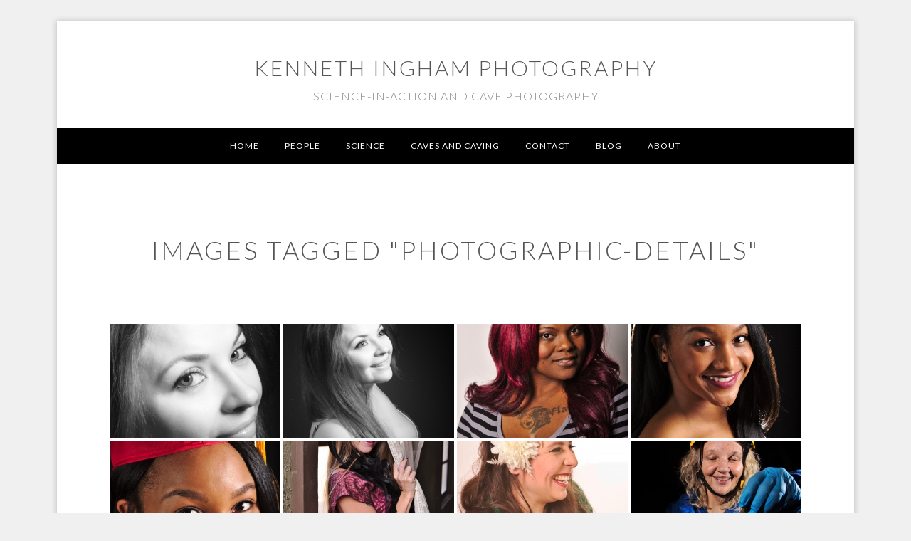

--- FILE ---
content_type: text/html; charset=UTF-8
request_url: https://www.keninghamphoto.com/ngg_tag/photographic-details/
body_size: 52845
content:
<!DOCTYPE html>
<html lang="en-US">
<head >
<meta charset="UTF-8" />
<meta name="viewport" content="width=device-width, initial-scale=1" />
<meta name='robots' content='index, follow, max-image-preview:large, max-snippet:-1, max-video-preview:-1' />
	<style>img:is([sizes="auto" i], [sizes^="auto," i]) { contain-intrinsic-size: 3000px 1500px }</style>
	
	<!-- This site is optimized with the Yoast SEO plugin v26.6 - https://yoast.com/wordpress/plugins/seo/ -->
	<title>Photographic details Archives - Kenneth Ingham Photography</title>
	<link rel="canonical" href="https://www.keninghamphoto.com/ngg_tag/photographic-details/" />
	<meta property="og:locale" content="en_US" />
	<meta property="og:type" content="article" />
	<meta property="og:title" content="Photographic details Archives - Kenneth Ingham Photography" />
	<meta property="og:url" content="https://www.keninghamphoto.com/ngg_tag/photographic-details/" />
	<meta property="og:site_name" content="Kenneth Ingham Photography" />
	<meta name="twitter:card" content="summary_large_image" />
	<script type="application/ld+json" class="yoast-schema-graph">{"@context":"https://schema.org","@graph":[{"@type":"CollectionPage","@id":"https://www.keninghamphoto.com/ngg_tag/photographic-details/","url":"https://www.keninghamphoto.com/ngg_tag/photographic-details/","name":"Photographic details Archives - Kenneth Ingham Photography","isPartOf":{"@id":"https://www.keninghamphoto.com/#website"},"breadcrumb":{"@id":"https://www.keninghamphoto.com/ngg_tag/photographic-details/#breadcrumb"},"inLanguage":"en-US"},{"@type":"BreadcrumbList","@id":"https://www.keninghamphoto.com/ngg_tag/photographic-details/#breadcrumb","itemListElement":[{"@type":"ListItem","position":1,"name":"Home","item":"https://www.keninghamphoto.com/"},{"@type":"ListItem","position":2,"name":"Photographic details"}]},{"@type":"WebSite","@id":"https://www.keninghamphoto.com/#website","url":"https://www.keninghamphoto.com/","name":"Kenneth Ingham Photography","description":"Science-in-action and cave photography","potentialAction":[{"@type":"SearchAction","target":{"@type":"EntryPoint","urlTemplate":"https://www.keninghamphoto.com/?s={search_term_string}"},"query-input":{"@type":"PropertyValueSpecification","valueRequired":true,"valueName":"search_term_string"}}],"inLanguage":"en-US"}]}</script>
	<!-- / Yoast SEO plugin. -->


<link rel='dns-prefetch' href='//fonts.googleapis.com' />
<link rel='dns-prefetch' href='//maxcdn.bootstrapcdn.com' />
<link rel="alternate" type="application/rss+xml" title="Kenneth Ingham Photography &raquo; Feed" href="https://www.keninghamphoto.com/feed/" />
<link rel="alternate" type="application/rss+xml" title="Kenneth Ingham Photography &raquo; Comments Feed" href="https://www.keninghamphoto.com/comments/feed/" />
<script type="text/javascript">
/* <![CDATA[ */
window._wpemojiSettings = {"baseUrl":"https:\/\/s.w.org\/images\/core\/emoji\/16.0.1\/72x72\/","ext":".png","svgUrl":"https:\/\/s.w.org\/images\/core\/emoji\/16.0.1\/svg\/","svgExt":".svg","source":{"concatemoji":"https:\/\/www.keninghamphoto.com\/wp-includes\/js\/wp-emoji-release.min.js?ver=6.8.3"}};
/*! This file is auto-generated */
!function(s,n){var o,i,e;function c(e){try{var t={supportTests:e,timestamp:(new Date).valueOf()};sessionStorage.setItem(o,JSON.stringify(t))}catch(e){}}function p(e,t,n){e.clearRect(0,0,e.canvas.width,e.canvas.height),e.fillText(t,0,0);var t=new Uint32Array(e.getImageData(0,0,e.canvas.width,e.canvas.height).data),a=(e.clearRect(0,0,e.canvas.width,e.canvas.height),e.fillText(n,0,0),new Uint32Array(e.getImageData(0,0,e.canvas.width,e.canvas.height).data));return t.every(function(e,t){return e===a[t]})}function u(e,t){e.clearRect(0,0,e.canvas.width,e.canvas.height),e.fillText(t,0,0);for(var n=e.getImageData(16,16,1,1),a=0;a<n.data.length;a++)if(0!==n.data[a])return!1;return!0}function f(e,t,n,a){switch(t){case"flag":return n(e,"\ud83c\udff3\ufe0f\u200d\u26a7\ufe0f","\ud83c\udff3\ufe0f\u200b\u26a7\ufe0f")?!1:!n(e,"\ud83c\udde8\ud83c\uddf6","\ud83c\udde8\u200b\ud83c\uddf6")&&!n(e,"\ud83c\udff4\udb40\udc67\udb40\udc62\udb40\udc65\udb40\udc6e\udb40\udc67\udb40\udc7f","\ud83c\udff4\u200b\udb40\udc67\u200b\udb40\udc62\u200b\udb40\udc65\u200b\udb40\udc6e\u200b\udb40\udc67\u200b\udb40\udc7f");case"emoji":return!a(e,"\ud83e\udedf")}return!1}function g(e,t,n,a){var r="undefined"!=typeof WorkerGlobalScope&&self instanceof WorkerGlobalScope?new OffscreenCanvas(300,150):s.createElement("canvas"),o=r.getContext("2d",{willReadFrequently:!0}),i=(o.textBaseline="top",o.font="600 32px Arial",{});return e.forEach(function(e){i[e]=t(o,e,n,a)}),i}function t(e){var t=s.createElement("script");t.src=e,t.defer=!0,s.head.appendChild(t)}"undefined"!=typeof Promise&&(o="wpEmojiSettingsSupports",i=["flag","emoji"],n.supports={everything:!0,everythingExceptFlag:!0},e=new Promise(function(e){s.addEventListener("DOMContentLoaded",e,{once:!0})}),new Promise(function(t){var n=function(){try{var e=JSON.parse(sessionStorage.getItem(o));if("object"==typeof e&&"number"==typeof e.timestamp&&(new Date).valueOf()<e.timestamp+604800&&"object"==typeof e.supportTests)return e.supportTests}catch(e){}return null}();if(!n){if("undefined"!=typeof Worker&&"undefined"!=typeof OffscreenCanvas&&"undefined"!=typeof URL&&URL.createObjectURL&&"undefined"!=typeof Blob)try{var e="postMessage("+g.toString()+"("+[JSON.stringify(i),f.toString(),p.toString(),u.toString()].join(",")+"));",a=new Blob([e],{type:"text/javascript"}),r=new Worker(URL.createObjectURL(a),{name:"wpTestEmojiSupports"});return void(r.onmessage=function(e){c(n=e.data),r.terminate(),t(n)})}catch(e){}c(n=g(i,f,p,u))}t(n)}).then(function(e){for(var t in e)n.supports[t]=e[t],n.supports.everything=n.supports.everything&&n.supports[t],"flag"!==t&&(n.supports.everythingExceptFlag=n.supports.everythingExceptFlag&&n.supports[t]);n.supports.everythingExceptFlag=n.supports.everythingExceptFlag&&!n.supports.flag,n.DOMReady=!1,n.readyCallback=function(){n.DOMReady=!0}}).then(function(){return e}).then(function(){var e;n.supports.everything||(n.readyCallback(),(e=n.source||{}).concatemoji?t(e.concatemoji):e.wpemoji&&e.twemoji&&(t(e.twemoji),t(e.wpemoji)))}))}((window,document),window._wpemojiSettings);
/* ]]> */
</script>
<link rel='stylesheet' id='imagely-lightly-css' href='https://www.keninghamphoto.com/wp-content/themes/imagely-lightly/style.css?ver=1.0.8' type='text/css' media='all' />
<style id='wp-emoji-styles-inline-css' type='text/css'>

	img.wp-smiley, img.emoji {
		display: inline !important;
		border: none !important;
		box-shadow: none !important;
		height: 1em !important;
		width: 1em !important;
		margin: 0 0.07em !important;
		vertical-align: -0.1em !important;
		background: none !important;
		padding: 0 !important;
	}
</style>
<link rel='stylesheet' id='wp-block-library-css' href='https://www.keninghamphoto.com/wp-includes/css/dist/block-library/style.min.css?ver=6.8.3' type='text/css' media='all' />
<style id='classic-theme-styles-inline-css' type='text/css'>
/*! This file is auto-generated */
.wp-block-button__link{color:#fff;background-color:#32373c;border-radius:9999px;box-shadow:none;text-decoration:none;padding:calc(.667em + 2px) calc(1.333em + 2px);font-size:1.125em}.wp-block-file__button{background:#32373c;color:#fff;text-decoration:none}
</style>
<style id='global-styles-inline-css' type='text/css'>
:root{--wp--preset--aspect-ratio--square: 1;--wp--preset--aspect-ratio--4-3: 4/3;--wp--preset--aspect-ratio--3-4: 3/4;--wp--preset--aspect-ratio--3-2: 3/2;--wp--preset--aspect-ratio--2-3: 2/3;--wp--preset--aspect-ratio--16-9: 16/9;--wp--preset--aspect-ratio--9-16: 9/16;--wp--preset--color--black: #000000;--wp--preset--color--cyan-bluish-gray: #abb8c3;--wp--preset--color--white: #ffffff;--wp--preset--color--pale-pink: #f78da7;--wp--preset--color--vivid-red: #cf2e2e;--wp--preset--color--luminous-vivid-orange: #ff6900;--wp--preset--color--luminous-vivid-amber: #fcb900;--wp--preset--color--light-green-cyan: #7bdcb5;--wp--preset--color--vivid-green-cyan: #00d084;--wp--preset--color--pale-cyan-blue: #8ed1fc;--wp--preset--color--vivid-cyan-blue: #0693e3;--wp--preset--color--vivid-purple: #9b51e0;--wp--preset--gradient--vivid-cyan-blue-to-vivid-purple: linear-gradient(135deg,rgba(6,147,227,1) 0%,rgb(155,81,224) 100%);--wp--preset--gradient--light-green-cyan-to-vivid-green-cyan: linear-gradient(135deg,rgb(122,220,180) 0%,rgb(0,208,130) 100%);--wp--preset--gradient--luminous-vivid-amber-to-luminous-vivid-orange: linear-gradient(135deg,rgba(252,185,0,1) 0%,rgba(255,105,0,1) 100%);--wp--preset--gradient--luminous-vivid-orange-to-vivid-red: linear-gradient(135deg,rgba(255,105,0,1) 0%,rgb(207,46,46) 100%);--wp--preset--gradient--very-light-gray-to-cyan-bluish-gray: linear-gradient(135deg,rgb(238,238,238) 0%,rgb(169,184,195) 100%);--wp--preset--gradient--cool-to-warm-spectrum: linear-gradient(135deg,rgb(74,234,220) 0%,rgb(151,120,209) 20%,rgb(207,42,186) 40%,rgb(238,44,130) 60%,rgb(251,105,98) 80%,rgb(254,248,76) 100%);--wp--preset--gradient--blush-light-purple: linear-gradient(135deg,rgb(255,206,236) 0%,rgb(152,150,240) 100%);--wp--preset--gradient--blush-bordeaux: linear-gradient(135deg,rgb(254,205,165) 0%,rgb(254,45,45) 50%,rgb(107,0,62) 100%);--wp--preset--gradient--luminous-dusk: linear-gradient(135deg,rgb(255,203,112) 0%,rgb(199,81,192) 50%,rgb(65,88,208) 100%);--wp--preset--gradient--pale-ocean: linear-gradient(135deg,rgb(255,245,203) 0%,rgb(182,227,212) 50%,rgb(51,167,181) 100%);--wp--preset--gradient--electric-grass: linear-gradient(135deg,rgb(202,248,128) 0%,rgb(113,206,126) 100%);--wp--preset--gradient--midnight: linear-gradient(135deg,rgb(2,3,129) 0%,rgb(40,116,252) 100%);--wp--preset--font-size--small: 13px;--wp--preset--font-size--medium: 20px;--wp--preset--font-size--large: 36px;--wp--preset--font-size--x-large: 42px;--wp--preset--spacing--20: 0.44rem;--wp--preset--spacing--30: 0.67rem;--wp--preset--spacing--40: 1rem;--wp--preset--spacing--50: 1.5rem;--wp--preset--spacing--60: 2.25rem;--wp--preset--spacing--70: 3.38rem;--wp--preset--spacing--80: 5.06rem;--wp--preset--shadow--natural: 6px 6px 9px rgba(0, 0, 0, 0.2);--wp--preset--shadow--deep: 12px 12px 50px rgba(0, 0, 0, 0.4);--wp--preset--shadow--sharp: 6px 6px 0px rgba(0, 0, 0, 0.2);--wp--preset--shadow--outlined: 6px 6px 0px -3px rgba(255, 255, 255, 1), 6px 6px rgba(0, 0, 0, 1);--wp--preset--shadow--crisp: 6px 6px 0px rgba(0, 0, 0, 1);}:where(.is-layout-flex){gap: 0.5em;}:where(.is-layout-grid){gap: 0.5em;}body .is-layout-flex{display: flex;}.is-layout-flex{flex-wrap: wrap;align-items: center;}.is-layout-flex > :is(*, div){margin: 0;}body .is-layout-grid{display: grid;}.is-layout-grid > :is(*, div){margin: 0;}:where(.wp-block-columns.is-layout-flex){gap: 2em;}:where(.wp-block-columns.is-layout-grid){gap: 2em;}:where(.wp-block-post-template.is-layout-flex){gap: 1.25em;}:where(.wp-block-post-template.is-layout-grid){gap: 1.25em;}.has-black-color{color: var(--wp--preset--color--black) !important;}.has-cyan-bluish-gray-color{color: var(--wp--preset--color--cyan-bluish-gray) !important;}.has-white-color{color: var(--wp--preset--color--white) !important;}.has-pale-pink-color{color: var(--wp--preset--color--pale-pink) !important;}.has-vivid-red-color{color: var(--wp--preset--color--vivid-red) !important;}.has-luminous-vivid-orange-color{color: var(--wp--preset--color--luminous-vivid-orange) !important;}.has-luminous-vivid-amber-color{color: var(--wp--preset--color--luminous-vivid-amber) !important;}.has-light-green-cyan-color{color: var(--wp--preset--color--light-green-cyan) !important;}.has-vivid-green-cyan-color{color: var(--wp--preset--color--vivid-green-cyan) !important;}.has-pale-cyan-blue-color{color: var(--wp--preset--color--pale-cyan-blue) !important;}.has-vivid-cyan-blue-color{color: var(--wp--preset--color--vivid-cyan-blue) !important;}.has-vivid-purple-color{color: var(--wp--preset--color--vivid-purple) !important;}.has-black-background-color{background-color: var(--wp--preset--color--black) !important;}.has-cyan-bluish-gray-background-color{background-color: var(--wp--preset--color--cyan-bluish-gray) !important;}.has-white-background-color{background-color: var(--wp--preset--color--white) !important;}.has-pale-pink-background-color{background-color: var(--wp--preset--color--pale-pink) !important;}.has-vivid-red-background-color{background-color: var(--wp--preset--color--vivid-red) !important;}.has-luminous-vivid-orange-background-color{background-color: var(--wp--preset--color--luminous-vivid-orange) !important;}.has-luminous-vivid-amber-background-color{background-color: var(--wp--preset--color--luminous-vivid-amber) !important;}.has-light-green-cyan-background-color{background-color: var(--wp--preset--color--light-green-cyan) !important;}.has-vivid-green-cyan-background-color{background-color: var(--wp--preset--color--vivid-green-cyan) !important;}.has-pale-cyan-blue-background-color{background-color: var(--wp--preset--color--pale-cyan-blue) !important;}.has-vivid-cyan-blue-background-color{background-color: var(--wp--preset--color--vivid-cyan-blue) !important;}.has-vivid-purple-background-color{background-color: var(--wp--preset--color--vivid-purple) !important;}.has-black-border-color{border-color: var(--wp--preset--color--black) !important;}.has-cyan-bluish-gray-border-color{border-color: var(--wp--preset--color--cyan-bluish-gray) !important;}.has-white-border-color{border-color: var(--wp--preset--color--white) !important;}.has-pale-pink-border-color{border-color: var(--wp--preset--color--pale-pink) !important;}.has-vivid-red-border-color{border-color: var(--wp--preset--color--vivid-red) !important;}.has-luminous-vivid-orange-border-color{border-color: var(--wp--preset--color--luminous-vivid-orange) !important;}.has-luminous-vivid-amber-border-color{border-color: var(--wp--preset--color--luminous-vivid-amber) !important;}.has-light-green-cyan-border-color{border-color: var(--wp--preset--color--light-green-cyan) !important;}.has-vivid-green-cyan-border-color{border-color: var(--wp--preset--color--vivid-green-cyan) !important;}.has-pale-cyan-blue-border-color{border-color: var(--wp--preset--color--pale-cyan-blue) !important;}.has-vivid-cyan-blue-border-color{border-color: var(--wp--preset--color--vivid-cyan-blue) !important;}.has-vivid-purple-border-color{border-color: var(--wp--preset--color--vivid-purple) !important;}.has-vivid-cyan-blue-to-vivid-purple-gradient-background{background: var(--wp--preset--gradient--vivid-cyan-blue-to-vivid-purple) !important;}.has-light-green-cyan-to-vivid-green-cyan-gradient-background{background: var(--wp--preset--gradient--light-green-cyan-to-vivid-green-cyan) !important;}.has-luminous-vivid-amber-to-luminous-vivid-orange-gradient-background{background: var(--wp--preset--gradient--luminous-vivid-amber-to-luminous-vivid-orange) !important;}.has-luminous-vivid-orange-to-vivid-red-gradient-background{background: var(--wp--preset--gradient--luminous-vivid-orange-to-vivid-red) !important;}.has-very-light-gray-to-cyan-bluish-gray-gradient-background{background: var(--wp--preset--gradient--very-light-gray-to-cyan-bluish-gray) !important;}.has-cool-to-warm-spectrum-gradient-background{background: var(--wp--preset--gradient--cool-to-warm-spectrum) !important;}.has-blush-light-purple-gradient-background{background: var(--wp--preset--gradient--blush-light-purple) !important;}.has-blush-bordeaux-gradient-background{background: var(--wp--preset--gradient--blush-bordeaux) !important;}.has-luminous-dusk-gradient-background{background: var(--wp--preset--gradient--luminous-dusk) !important;}.has-pale-ocean-gradient-background{background: var(--wp--preset--gradient--pale-ocean) !important;}.has-electric-grass-gradient-background{background: var(--wp--preset--gradient--electric-grass) !important;}.has-midnight-gradient-background{background: var(--wp--preset--gradient--midnight) !important;}.has-small-font-size{font-size: var(--wp--preset--font-size--small) !important;}.has-medium-font-size{font-size: var(--wp--preset--font-size--medium) !important;}.has-large-font-size{font-size: var(--wp--preset--font-size--large) !important;}.has-x-large-font-size{font-size: var(--wp--preset--font-size--x-large) !important;}
:where(.wp-block-post-template.is-layout-flex){gap: 1.25em;}:where(.wp-block-post-template.is-layout-grid){gap: 1.25em;}
:where(.wp-block-columns.is-layout-flex){gap: 2em;}:where(.wp-block-columns.is-layout-grid){gap: 2em;}
:root :where(.wp-block-pullquote){font-size: 1.5em;line-height: 1.6;}
</style>
<link rel='stylesheet' id='contact-form-7-css' href='https://www.keninghamphoto.com/wp-content/plugins/contact-form-7/includes/css/styles.css?ver=6.1.4' type='text/css' media='all' />
<link rel='stylesheet' id='ngg_trigger_buttons-css' href='https://www.keninghamphoto.com/wp-content/plugins/nextgen-gallery/static/GalleryDisplay/trigger_buttons.css?ver=4.0.3' type='text/css' media='all' />
<link rel='stylesheet' id='fancybox-0-css' href='https://www.keninghamphoto.com/wp-content/plugins/nextgen-gallery/static/Lightbox/fancybox/jquery.fancybox-1.3.4.css?ver=4.0.3' type='text/css' media='all' />
<link rel='stylesheet' id='fontawesome_v4_shim_style-css' href='https://www.keninghamphoto.com/wp-content/plugins/nextgen-gallery/static/FontAwesome/css/v4-shims.min.css?ver=6.8.3' type='text/css' media='all' />
<link rel='stylesheet' id='fontawesome-css' href='https://www.keninghamphoto.com/wp-content/plugins/nextgen-gallery/static/FontAwesome/css/all.min.css?ver=6.8.3' type='text/css' media='all' />
<link rel='stylesheet' id='nextgen_pagination_style-css' href='https://www.keninghamphoto.com/wp-content/plugins/nextgen-gallery/static/GalleryDisplay/pagination_style.css?ver=4.0.3' type='text/css' media='all' />
<link rel='stylesheet' id='nextgen_basic_thumbnails_style-css' href='https://www.keninghamphoto.com/wp-content/plugins/nextgen-gallery/static/Thumbnails/nextgen_basic_thumbnails.css?ver=4.0.3' type='text/css' media='all' />
<link rel='stylesheet' id='google-fonts-css' href='//fonts.googleapis.com/css?family=Lato%3A300%2C300italic%2C400%2C400italic%2C700%2C900&#038;ver=1.0.8' type='text/css' media='all' />
<link rel='stylesheet' id='font-awesome-css' href='//maxcdn.bootstrapcdn.com/font-awesome/latest/css/font-awesome.min.css?ver=6.8.3' type='text/css' media='all' />
<script type="text/javascript" src="https://www.keninghamphoto.com/wp-includes/js/jquery/jquery.min.js?ver=3.7.1" id="jquery-core-js"></script>
<script type="text/javascript" src="https://www.keninghamphoto.com/wp-includes/js/jquery/jquery-migrate.min.js?ver=3.4.1" id="jquery-migrate-js"></script>
<script type="text/javascript" id="photocrati_ajax-js-extra">
/* <![CDATA[ */
var photocrati_ajax = {"url":"https:\/\/www.keninghamphoto.com\/index.php?photocrati_ajax=1","rest_url":"https:\/\/www.keninghamphoto.com\/wp-json\/","wp_home_url":"https:\/\/www.keninghamphoto.com","wp_site_url":"https:\/\/www.keninghamphoto.com","wp_root_url":"https:\/\/www.keninghamphoto.com","wp_plugins_url":"https:\/\/www.keninghamphoto.com\/wp-content\/plugins","wp_content_url":"https:\/\/www.keninghamphoto.com\/wp-content","wp_includes_url":"https:\/\/www.keninghamphoto.com\/wp-includes\/","ngg_param_slug":"nggallery","rest_nonce":"0daf350fcb"};
/* ]]> */
</script>
<script type="text/javascript" src="https://www.keninghamphoto.com/wp-content/plugins/nextgen-gallery/static/Legacy/ajax.min.js?ver=4.0.3" id="photocrati_ajax-js"></script>
<script type="text/javascript" src="https://www.keninghamphoto.com/wp-content/plugins/nextgen-gallery/static/FontAwesome/js/v4-shims.min.js?ver=5.3.1" id="fontawesome_v4_shim-js"></script>
<script type="text/javascript" defer crossorigin="anonymous" data-auto-replace-svg="false" data-keep-original-source="false" data-search-pseudo-elements src="https://www.keninghamphoto.com/wp-content/plugins/nextgen-gallery/static/FontAwesome/js/all.min.js?ver=5.3.1" id="fontawesome-js"></script>
<script type="text/javascript" src="https://www.keninghamphoto.com/wp-content/plugins/nextgen-gallery-pro/modules/picturefill/static/picturefill.min.js?ver=3.0.2" id="picturefill-js"></script>
<script type="text/javascript" src="https://www.keninghamphoto.com/wp-content/plugins/nextgen-gallery/static/Thumbnails/nextgen_basic_thumbnails.js?ver=4.0.3" id="nextgen_basic_thumbnails_script-js"></script>
<link rel="https://api.w.org/" href="https://www.keninghamphoto.com/wp-json/" /><link rel="alternate" title="JSON" type="application/json" href="https://www.keninghamphoto.com/wp-json/wp/v2/posts/0" /><link rel="EditURI" type="application/rsd+xml" title="RSD" href="https://www.keninghamphoto.com/xmlrpc.php?rsd" />
<meta name="generator" content="WordPress 6.8.3" />
<link rel="alternate" title="oEmbed (JSON)" type="application/json+oembed" href="https://www.keninghamphoto.com/wp-json/oembed/1.0/embed?url" />
<link rel="icon" href="https://www.keninghamphoto.com/wp-content/themes/imagely-lightly/images/favicon.ico" />
<link rel="pingback" href="https://www.keninghamphoto.com/xmlrpc.php" />
</head>
<body class="wp-singular -template-default page page-id- page-parent wp-theme-genesis wp-child-theme-imagely-lightly header-full-width full-width-content genesis-breadcrumbs-hidden genesis-footer-widgets-hidden"><div class="site-container"><ul class="genesis-skip-link"><li><a href="#genesis-nav-primary" class="screen-reader-shortcut"> Skip to primary navigation</a></li><li><a href="#genesis-content" class="screen-reader-shortcut"> Skip to main content</a></li></ul><header class="site-header"><div class="wrap"><div class="title-area"><p class="site-title"><a href="https://www.keninghamphoto.com/">Kenneth Ingham Photography</a></p><p class="site-description">Science-in-action and cave photography</p></div><nav class="nav-primary" aria-label="Main" id="genesis-nav-primary"><div class="wrap"><ul id="menu-top-menu" class="menu genesis-nav-menu menu-primary"><li id="menu-item-15" class="menu-item menu-item-type-post_type menu-item-object-page menu-item-home menu-item-15"><a href="https://www.keninghamphoto.com/"><span >Home</span></a></li>
<li id="menu-item-234" class="menu-item menu-item-type-post_type menu-item-object-page menu-item-has-children menu-item-234"><a href="https://www.keninghamphoto.com/people/"><span >People</span></a>
<ul class="sub-menu">
	<li id="menu-item-235" class="menu-item menu-item-type-post_type menu-item-object-page menu-item-235"><a href="https://www.keninghamphoto.com/people/scientists-in-the-lab-and-field/"><span >Scientists in the lab and field</span></a></li>
	<li id="menu-item-228" class="menu-item menu-item-type-post_type menu-item-object-page menu-item-228"><a href="https://www.keninghamphoto.com/people/studio-headshots/"><span >Studio Headshots</span></a></li>
	<li id="menu-item-411" class="menu-item menu-item-type-post_type menu-item-object-page menu-item-411"><a href="https://www.keninghamphoto.com/people/environmental-portraits/"><span >Environmental Portraits</span></a></li>
	<li id="menu-item-236" class="menu-item menu-item-type-post_type menu-item-object-page menu-item-236"><a href="https://www.keninghamphoto.com/people/cavers-in-caves/"><span >Cavers in caves</span></a></li>
</ul>
</li>
<li id="menu-item-342" class="menu-item menu-item-type-post_type menu-item-object-page menu-item-has-children menu-item-342"><a href="https://www.keninghamphoto.com/science/"><span >Science</span></a>
<ul class="sub-menu">
	<li id="menu-item-63" class="menu-item menu-item-type-post_type menu-item-object-page menu-item-63"><a href="https://www.keninghamphoto.com/science/science-in-action-photography/"><span >Science in Action Photography</span></a></li>
	<li id="menu-item-339" class="menu-item menu-item-type-post_type menu-item-object-page menu-item-339"><a href="https://www.keninghamphoto.com/people/scientists-in-the-lab-and-field/"><span >Scientists in the lab and field</span></a></li>
</ul>
</li>
<li id="menu-item-35" class="menu-item menu-item-type-post_type menu-item-object-page menu-item-has-children menu-item-35"><a href="https://www.keninghamphoto.com/caves-and-caving/"><span >Caves and caving</span></a>
<ul class="sub-menu">
	<li id="menu-item-492" class="menu-item menu-item-type-post_type menu-item-object-page menu-item-492"><a href="https://www.keninghamphoto.com/people/cavers-in-caves/"><span >Cavers in caves</span></a></li>
	<li id="menu-item-495" class="menu-item menu-item-type-post_type menu-item-object-page menu-item-495"><a href="https://www.keninghamphoto.com/caves-and-caving/cave-rooms-and-passages/"><span >Cave rooms and passages</span></a></li>
	<li id="menu-item-616" class="menu-item menu-item-type-post_type menu-item-object-page menu-item-616"><a href="https://www.keninghamphoto.com/caves-and-caving/cave-formations/"><span >Cave Formations</span></a></li>
	<li id="menu-item-491" class="menu-item menu-item-type-post_type menu-item-object-page menu-item-491"><a href="https://www.keninghamphoto.com/caves-and-caving/snottites/"><span >Snottites</span></a></li>
	<li id="menu-item-697" class="menu-item menu-item-type-post_type menu-item-object-page menu-item-697"><a href="https://www.keninghamphoto.com/caves-and-caving/cave-life/"><span >Cave life</span></a></li>
</ul>
</li>
<li id="menu-item-383" class="menu-item menu-item-type-post_type menu-item-object-page menu-item-383"><a href="https://www.keninghamphoto.com/contact/"><span >Contact</span></a></li>
<li id="menu-item-227" class="menu-item menu-item-type-custom menu-item-object-custom menu-item-227"><a href="http://blog.keninghamphoto.com/"><span >Blog</span></a></li>
<li id="menu-item-16" class="menu-item menu-item-type-post_type menu-item-object-page menu-item-16"><a href="https://www.keninghamphoto.com/about/"><span >About</span></a></li>
</ul></div></nav></div></header><div class="site-inner"><div class="content-sidebar-wrap"><main class="content" id="genesis-content"><article class="post-0 page type-page status-publish entry" aria-label="Images tagged &quot;photographic-details&quot;"><header class="entry-header"><h1 class="entry-title">Images tagged &quot;photographic-details&quot;</h1>
</header><div class="entry-content"><!-- default-view.php -->
<div
	class="ngg-galleryoverview default-view
	 ngg-ajax-pagination-none	"
	id="ngg-gallery-82b9e9744e098950fe035f4f6d938643-1">

		<!-- Thumbnails -->
				<div id="ngg-image-0" class="ngg-gallery-thumbnail-box
											"
			>
						<div class="ngg-gallery-thumbnail">
			<a href="https://www.keninghamphoto.com/wp-content/gallery/headshots/img_122677-FB.jpg"
				title=""
				data-src="https://www.keninghamphoto.com/wp-content/gallery/headshots/img_122677-FB.jpg"
				data-thumbnail="https://www.keninghamphoto.com/wp-content/gallery/headshots/thumbs/thumbs_img_122677-FB.jpg"
				data-image-id="19"
				data-title="Lexi Lou"
				data-description=""
				data-image-slug="img_122677-fb"
				class="ngg-fancybox" rel="82b9e9744e098950fe035f4f6d938643">
				<img
					title="Lexi Lou"
					alt="Lexi Lou"
					src="https://www.keninghamphoto.com/wp-content/gallery/headshots/thumbs/thumbs_img_122677-FB.jpg"
					width="240"
					height="160"
					style="max-width:100%;"
				/>
			</a>
		</div>
							</div>
			
				<div id="ngg-image-1" class="ngg-gallery-thumbnail-box
											"
			>
						<div class="ngg-gallery-thumbnail">
			<a href="https://www.keninghamphoto.com/wp-content/gallery/headshots/img_122674-FB.jpg"
				title=""
				data-src="https://www.keninghamphoto.com/wp-content/gallery/headshots/img_122674-FB.jpg"
				data-thumbnail="https://www.keninghamphoto.com/wp-content/gallery/headshots/thumbs/thumbs_img_122674-FB.jpg"
				data-image-id="20"
				data-title="Lexi Lou"
				data-description=""
				data-image-slug="img_122674-fb"
				class="ngg-fancybox" rel="82b9e9744e098950fe035f4f6d938643">
				<img
					title="Lexi Lou"
					alt="Lexi Lou"
					src="https://www.keninghamphoto.com/wp-content/gallery/headshots/thumbs/thumbs_img_122674-FB.jpg"
					width="240"
					height="160"
					style="max-width:100%;"
				/>
			</a>
		</div>
							</div>
			
				<div id="ngg-image-2" class="ngg-gallery-thumbnail-box
											"
			>
						<div class="ngg-gallery-thumbnail">
			<a href="https://www.keninghamphoto.com/wp-content/gallery/headshots/5d3_101184-FB.jpg"
				title=""
				data-src="https://www.keninghamphoto.com/wp-content/gallery/headshots/5d3_101184-FB.jpg"
				data-thumbnail="https://www.keninghamphoto.com/wp-content/gallery/headshots/thumbs/thumbs_5d3_101184-FB.jpg"
				data-image-id="37"
				data-title="KD"
				data-description=""
				data-image-slug="5d3_101184-fb"
				class="ngg-fancybox" rel="82b9e9744e098950fe035f4f6d938643">
				<img
					title="KD"
					alt="KD"
					src="https://www.keninghamphoto.com/wp-content/gallery/headshots/thumbs/thumbs_5d3_101184-FB.jpg"
					width="240"
					height="160"
					style="max-width:100%;"
				/>
			</a>
		</div>
							</div>
			
				<div id="ngg-image-3" class="ngg-gallery-thumbnail-box
											"
			>
						<div class="ngg-gallery-thumbnail">
			<a href="https://www.keninghamphoto.com/wp-content/gallery/headshots/img_97125-FB.jpg"
				title=""
				data-src="https://www.keninghamphoto.com/wp-content/gallery/headshots/img_97125-FB.jpg"
				data-thumbnail="https://www.keninghamphoto.com/wp-content/gallery/headshots/thumbs/thumbs_img_97125-FB.jpg"
				data-image-id="51"
				data-title="Ogo before undergraduate graduation"
				data-description=""
				data-image-slug="img_97125-fb"
				class="ngg-fancybox" rel="82b9e9744e098950fe035f4f6d938643">
				<img
					title="Ogo before undergraduate graduation"
					alt="Ogo before undergraduate graduation"
					src="https://www.keninghamphoto.com/wp-content/gallery/headshots/thumbs/thumbs_img_97125-FB.jpg"
					width="240"
					height="160"
					style="max-width:100%;"
				/>
			</a>
		</div>
							</div>
			
				<div id="ngg-image-4" class="ngg-gallery-thumbnail-box
											"
			>
						<div class="ngg-gallery-thumbnail">
			<a href="https://www.keninghamphoto.com/wp-content/gallery/headshots/img_97134-FB.jpg"
				title=""
				data-src="https://www.keninghamphoto.com/wp-content/gallery/headshots/img_97134-FB.jpg"
				data-thumbnail="https://www.keninghamphoto.com/wp-content/gallery/headshots/thumbs/thumbs_img_97134-FB.jpg"
				data-image-id="52"
				data-title="Ogo before undergraduate graduation"
				data-description=""
				data-image-slug="img_97134-fb"
				class="ngg-fancybox" rel="82b9e9744e098950fe035f4f6d938643">
				<img
					title="Ogo before undergraduate graduation"
					alt="Ogo before undergraduate graduation"
					src="https://www.keninghamphoto.com/wp-content/gallery/headshots/thumbs/thumbs_img_97134-FB.jpg"
					width="240"
					height="160"
					style="max-width:100%;"
				/>
			</a>
		</div>
							</div>
			
				<div id="ngg-image-5" class="ngg-gallery-thumbnail-box
											"
			>
						<div class="ngg-gallery-thumbnail">
			<a href="https://www.keninghamphoto.com/wp-content/gallery/headshots/img_92841-FB.jpg"
				title=""
				data-src="https://www.keninghamphoto.com/wp-content/gallery/headshots/img_92841-FB.jpg"
				data-thumbnail="https://www.keninghamphoto.com/wp-content/gallery/headshots/thumbs/thumbs_img_92841-FB.jpg"
				data-image-id="53"
				data-title="Ziggy at the Bonanza Creek movie ranch"
				data-description=""
				data-image-slug="img_92841-fb"
				class="ngg-fancybox" rel="82b9e9744e098950fe035f4f6d938643">
				<img
					title="Ziggy at the Bonanza Creek movie ranch"
					alt="Ziggy at the Bonanza Creek movie ranch"
					src="https://www.keninghamphoto.com/wp-content/gallery/headshots/thumbs/thumbs_img_92841-FB.jpg"
					width="240"
					height="160"
					style="max-width:100%;"
				/>
			</a>
		</div>
							</div>
			
				<div id="ngg-image-6" class="ngg-gallery-thumbnail-box
											"
			>
						<div class="ngg-gallery-thumbnail">
			<a href="https://www.keninghamphoto.com/wp-content/gallery/headshots/img_74253-FB.jpg"
				title="At the AMP open studio pinup-theme photo shoot 2015-03-13"
				data-src="https://www.keninghamphoto.com/wp-content/gallery/headshots/img_74253-FB.jpg"
				data-thumbnail="https://www.keninghamphoto.com/wp-content/gallery/headshots/thumbs/thumbs_img_74253-FB.jpg"
				data-image-id="54"
				data-title="Sarah Florez, aka Sarahlee Nicolette"
				data-description="At the AMP open studio pinup-theme photo shoot 2015-03-13"
				data-image-slug="img_74253-fb"
				class="ngg-fancybox" rel="82b9e9744e098950fe035f4f6d938643">
				<img
					title="Sarah Florez, aka Sarahlee Nicolette"
					alt="Sarah Florez, aka Sarahlee Nicolette"
					src="https://www.keninghamphoto.com/wp-content/gallery/headshots/thumbs/thumbs_img_74253-FB.jpg"
					width="240"
					height="160"
					style="max-width:100%;"
				/>
			</a>
		</div>
							</div>
			
				<div id="ngg-image-7" class="ngg-gallery-thumbnail-box
											"
			>
						<div class="ngg-gallery-thumbnail">
			<a href="https://www.keninghamphoto.com/wp-content/gallery/scientists-at-work/img_88722-FB.jpg"
				title="Carlsbad Caverns National Park. All research was done under appropriate permits."
				data-src="https://www.keninghamphoto.com/wp-content/gallery/scientists-at-work/img_88722-FB.jpg"
				data-thumbnail="https://www.keninghamphoto.com/wp-content/gallery/scientists-at-work/thumbs/thumbs_img_88722-FB.jpg"
				data-image-id="62"
				data-title="Diana putting a DNA sample into the dry ice container"
				data-description="Carlsbad Caverns National Park. All research was done under appropriate permits."
				data-image-slug="img_88722-fb"
				class="ngg-fancybox" rel="82b9e9744e098950fe035f4f6d938643">
				<img
					title="Diana putting a DNA sample into the dry ice container"
					alt="Diana putting a DNA sample into the dry ice container"
					src="https://www.keninghamphoto.com/wp-content/gallery/scientists-at-work/thumbs/thumbs_img_88722-FB.jpg"
					width="240"
					height="160"
					style="max-width:100%;"
				/>
			</a>
		</div>
							</div>
			
				<div id="ngg-image-8" class="ngg-gallery-thumbnail-box
											"
			>
						<div class="ngg-gallery-thumbnail">
			<a href="https://www.keninghamphoto.com/wp-content/gallery/scientists-at-work/img_96986-FB.jpg"
				title="UNM Northup lab"
				data-src="https://www.keninghamphoto.com/wp-content/gallery/scientists-at-work/img_96986-FB.jpg"
				data-thumbnail="https://www.keninghamphoto.com/wp-content/gallery/scientists-at-work/thumbs/thumbs_img_96986-FB.jpg"
				data-image-id="70"
				data-title="Ogo pipetting"
				data-description="UNM Northup lab"
				data-image-slug="img_96986-fb"
				class="ngg-fancybox" rel="82b9e9744e098950fe035f4f6d938643">
				<img
					title="Ogo pipetting"
					alt="Ogo pipetting"
					src="https://www.keninghamphoto.com/wp-content/gallery/scientists-at-work/thumbs/thumbs_img_96986-FB.jpg"
					width="240"
					height="160"
					style="max-width:100%;"
				/>
			</a>
		</div>
							</div>
			
				<div id="ngg-image-9" class="ngg-gallery-thumbnail-box
											"
			>
						<div class="ngg-gallery-thumbnail">
			<a href="https://www.keninghamphoto.com/wp-content/gallery/science-in-action-gallery/img_98359-FB.jpg"
				title="UNM Northup lab"
				data-src="https://www.keninghamphoto.com/wp-content/gallery/science-in-action-gallery/img_98359-FB.jpg"
				data-thumbnail="https://www.keninghamphoto.com/wp-content/gallery/science-in-action-gallery/thumbs/thumbs_img_98359-FB.jpg"
				data-image-id="71"
				data-title="Getting ready to load the gel with the dye plus PCR reaction"
				data-description="UNM Northup lab"
				data-image-slug="img_98359-fb"
				class="ngg-fancybox" rel="82b9e9744e098950fe035f4f6d938643">
				<img
					title="Getting ready to load the gel with the dye plus PCR reaction"
					alt="Getting ready to load the gel with the dye plus PCR reaction"
					src="https://www.keninghamphoto.com/wp-content/gallery/science-in-action-gallery/thumbs/thumbs_img_98359-FB.jpg"
					width="240"
					height="160"
					style="max-width:100%;"
				/>
			</a>
		</div>
							</div>
			
				<div id="ngg-image-10" class="ngg-gallery-thumbnail-box
											"
			>
						<div class="ngg-gallery-thumbnail">
			<a href="https://www.keninghamphoto.com/wp-content/gallery/scientists-at-work/img_29226-FB.jpg"
				title="Northup lab, UNM Biology department"
				data-src="https://www.keninghamphoto.com/wp-content/gallery/scientists-at-work/img_29226-FB.jpg"
				data-thumbnail="https://www.keninghamphoto.com/wp-content/gallery/scientists-at-work/thumbs/thumbs_img_29226-FB.jpg"
				data-image-id="72"
				data-title="Female scientist checking a culture"
				data-description="Northup lab, UNM Biology department"
				data-image-slug="img_29226-fb-1"
				class="ngg-fancybox" rel="82b9e9744e098950fe035f4f6d938643">
				<img
					title="Female scientist checking a culture"
					alt="Female scientist checking a culture"
					src="https://www.keninghamphoto.com/wp-content/gallery/scientists-at-work/thumbs/thumbs_img_29226-FB.jpg"
					width="240"
					height="160"
					style="max-width:100%;"
				/>
			</a>
		</div>
							</div>
			
				<div id="ngg-image-11" class="ngg-gallery-thumbnail-box
											"
			>
						<div class="ngg-gallery-thumbnail">
			<a href="https://www.keninghamphoto.com/wp-content/gallery/scientists-at-work/img_30336-FB.jpg"
				title="All work shown was done under an NPS research permit"
				data-src="https://www.keninghamphoto.com/wp-content/gallery/scientists-at-work/img_30336-FB.jpg"
				data-thumbnail="https://www.keninghamphoto.com/wp-content/gallery/scientists-at-work/thumbs/thumbs_img_30336-FB.jpg"
				data-image-id="81"
				data-title="Kait filtering water from a cave pool"
				data-description="All work shown was done under an NPS research permit"
				data-image-slug="img_30336-fb"
				class="ngg-fancybox" rel="82b9e9744e098950fe035f4f6d938643">
				<img
					title="Kait filtering water from a cave pool"
					alt="Kait filtering water from a cave pool"
					src="https://www.keninghamphoto.com/wp-content/gallery/scientists-at-work/thumbs/thumbs_img_30336-FB.jpg"
					width="240"
					height="160"
					style="max-width:100%;"
				/>
			</a>
		</div>
							</div>
			
				<div id="ngg-image-12" class="ngg-gallery-thumbnail-box
											"
			>
						<div class="ngg-gallery-thumbnail">
			<a href="https://www.keninghamphoto.com/wp-content/gallery/scientists-at-work/img_22848-FB.jpg"
				title="Over Vesuvius"
				data-src="https://www.keninghamphoto.com/wp-content/gallery/scientists-at-work/img_22848-FB.jpg"
				data-thumbnail="https://www.keninghamphoto.com/wp-content/gallery/scientists-at-work/thumbs/thumbs_img_22848-FB.jpg"
				data-image-id="83"
				data-title="Ara measuring a fault angle"
				data-description="Over Vesuvius"
				data-image-slug="img_22848-fb"
				class="ngg-fancybox" rel="82b9e9744e098950fe035f4f6d938643">
				<img
					title="Ara measuring a fault angle"
					alt="Ara measuring a fault angle"
					src="https://www.keninghamphoto.com/wp-content/gallery/scientists-at-work/thumbs/thumbs_img_22848-FB.jpg"
					width="240"
					height="160"
					style="max-width:100%;"
				/>
			</a>
		</div>
							</div>
			
				<div id="ngg-image-13" class="ngg-gallery-thumbnail-box
											"
			>
						<div class="ngg-gallery-thumbnail">
			<a href="https://www.keninghamphoto.com/wp-content/gallery/scientists-at-work/img_33807-FB.jpg"
				title="from a cave in southern NM"
				data-src="https://www.keninghamphoto.com/wp-content/gallery/scientists-at-work/img_33807-FB.jpg"
				data-thumbnail="https://www.keninghamphoto.com/wp-content/gallery/scientists-at-work/thumbs/thumbs_img_33807-FB.jpg"
				data-image-id="85"
				data-title="Ara working in the cave"
				data-description="from a cave in southern NM"
				data-image-slug="img_33807-fb"
				class="ngg-fancybox" rel="82b9e9744e098950fe035f4f6d938643">
				<img
					title="Ara working in the cave"
					alt="Ara working in the cave"
					src="https://www.keninghamphoto.com/wp-content/gallery/scientists-at-work/thumbs/thumbs_img_33807-FB.jpg"
					width="240"
					height="160"
					style="max-width:100%;"
				/>
			</a>
		</div>
							</div>
			
				<div id="ngg-image-14" class="ngg-gallery-thumbnail-box
											"
			>
						<div class="ngg-gallery-thumbnail">
			<a href="https://www.keninghamphoto.com/wp-content/gallery/science-in-action-gallery/img_88626-FB.jpg"
				title="Carlsbad Caverns National Park. All research was done under appropriate permits."
				data-src="https://www.keninghamphoto.com/wp-content/gallery/science-in-action-gallery/img_88626-FB.jpg"
				data-thumbnail="https://www.keninghamphoto.com/wp-content/gallery/science-in-action-gallery/thumbs/thumbs_img_88626-FB.jpg"
				data-image-id="94"
				data-title="Debbie and Bob setting up the mist net"
				data-description="Carlsbad Caverns National Park. All research was done under appropriate permits."
				data-image-slug="img_88626-fb"
				class="ngg-fancybox" rel="82b9e9744e098950fe035f4f6d938643">
				<img
					title="Debbie and Bob setting up the mist net"
					alt="Debbie and Bob setting up the mist net"
					src="https://www.keninghamphoto.com/wp-content/gallery/science-in-action-gallery/thumbs/thumbs_img_88626-FB.jpg"
					width="240"
					height="160"
					style="max-width:100%;"
				/>
			</a>
		</div>
							</div>
			
				<div id="ngg-image-15" class="ngg-gallery-thumbnail-box
											"
			>
						<div class="ngg-gallery-thumbnail">
			<a href="https://www.keninghamphoto.com/wp-content/gallery/science-in-action-gallery/img_29226-FB-1.jpg"
				title="Northup lab, UNM Biology department"
				data-src="https://www.keninghamphoto.com/wp-content/gallery/science-in-action-gallery/img_29226-FB-1.jpg"
				data-thumbnail="https://www.keninghamphoto.com/wp-content/gallery/science-in-action-gallery/thumbs/thumbs_img_29226-FB-1.jpg"
				data-image-id="101"
				data-title="Female scientist checking a culture"
				data-description="Northup lab, UNM Biology department"
				data-image-slug="img_29226-fb-2"
				class="ngg-fancybox" rel="82b9e9744e098950fe035f4f6d938643">
				<img
					title="Female scientist checking a culture"
					alt="Female scientist checking a culture"
					src="https://www.keninghamphoto.com/wp-content/gallery/science-in-action-gallery/thumbs/thumbs_img_29226-FB-1.jpg"
					width="240"
					height="160"
					style="max-width:100%;"
				/>
			</a>
		</div>
							</div>
			
				<div id="ngg-image-16" class="ngg-gallery-thumbnail-box
											"
			>
						<div class="ngg-gallery-thumbnail">
			<a href="https://www.keninghamphoto.com/wp-content/gallery/science-in-action-gallery/img_29250-FB.jpg"
				title="Northup lab, UNM Biology department"
				data-src="https://www.keninghamphoto.com/wp-content/gallery/science-in-action-gallery/img_29250-FB.jpg"
				data-thumbnail="https://www.keninghamphoto.com/wp-content/gallery/science-in-action-gallery/thumbs/thumbs_img_29250-FB.jpg"
				data-image-id="102"
				data-title="Female scientist checking a culture"
				data-description="Northup lab, UNM Biology department"
				data-image-slug="img_29250-fb"
				class="ngg-fancybox" rel="82b9e9744e098950fe035f4f6d938643">
				<img
					title="Female scientist checking a culture"
					alt="Female scientist checking a culture"
					src="https://www.keninghamphoto.com/wp-content/gallery/science-in-action-gallery/thumbs/thumbs_img_29250-FB.jpg"
					width="240"
					height="160"
					style="max-width:100%;"
				/>
			</a>
		</div>
							</div>
			
				<div id="ngg-image-17" class="ngg-gallery-thumbnail-box
											"
			>
						<div class="ngg-gallery-thumbnail">
			<a href="https://www.keninghamphoto.com/wp-content/gallery/environmental-portraits/img_80810-FB.jpg"
				title="in the bosque near Tingley Beach"
				data-src="https://www.keninghamphoto.com/wp-content/gallery/environmental-portraits/img_80810-FB.jpg"
				data-thumbnail="https://www.keninghamphoto.com/wp-content/gallery/environmental-portraits/thumbs/thumbs_img_80810-FB.jpg"
				data-image-id="117"
				data-title="Frida Mercury"
				data-description="in the bosque near Tingley Beach"
				data-image-slug="img_80810-fb"
				class="ngg-fancybox" rel="82b9e9744e098950fe035f4f6d938643">
				<img
					title="Frida Mercury"
					alt="Frida Mercury"
					src="https://www.keninghamphoto.com/wp-content/gallery/environmental-portraits/thumbs/thumbs_img_80810-FB.jpg"
					width="240"
					height="160"
					style="max-width:100%;"
				/>
			</a>
		</div>
							</div>
			
				<div id="ngg-image-18" class="ngg-gallery-thumbnail-box
											"
			>
						<div class="ngg-gallery-thumbnail">
			<a href="https://www.keninghamphoto.com/wp-content/gallery/environmental-portraits/img_92841-FB.jpg"
				title=""
				data-src="https://www.keninghamphoto.com/wp-content/gallery/environmental-portraits/img_92841-FB.jpg"
				data-thumbnail="https://www.keninghamphoto.com/wp-content/gallery/environmental-portraits/thumbs/thumbs_img_92841-FB.jpg"
				data-image-id="133"
				data-title="Ziggy at the Bonanza Creek movie ranch"
				data-description=""
				data-image-slug="img_92841-fb-1"
				class="ngg-fancybox" rel="82b9e9744e098950fe035f4f6d938643">
				<img
					title="Ziggy at the Bonanza Creek movie ranch"
					alt="Ziggy at the Bonanza Creek movie ranch"
					src="https://www.keninghamphoto.com/wp-content/gallery/environmental-portraits/thumbs/thumbs_img_92841-FB.jpg"
					width="240"
					height="160"
					style="max-width:100%;"
				/>
			</a>
		</div>
							</div>
			
				<div id="ngg-image-19" class="ngg-gallery-thumbnail-box
											"
			>
						<div class="ngg-gallery-thumbnail">
			<a href="https://www.keninghamphoto.com/wp-content/gallery/environmental-portraits/img_92874-FB.jpg"
				title=""
				data-src="https://www.keninghamphoto.com/wp-content/gallery/environmental-portraits/img_92874-FB.jpg"
				data-thumbnail="https://www.keninghamphoto.com/wp-content/gallery/environmental-portraits/thumbs/thumbs_img_92874-FB.jpg"
				data-image-id="134"
				data-title="Ziggy at the Bonanza Creek movie ranch"
				data-description=""
				data-image-slug="img_92874-fb"
				class="ngg-fancybox" rel="82b9e9744e098950fe035f4f6d938643">
				<img
					title="Ziggy at the Bonanza Creek movie ranch"
					alt="Ziggy at the Bonanza Creek movie ranch"
					src="https://www.keninghamphoto.com/wp-content/gallery/environmental-portraits/thumbs/thumbs_img_92874-FB.jpg"
					width="240"
					height="160"
					style="max-width:100%;"
				/>
			</a>
		</div>
							</div>
			
	
	<br style="clear: both" />

		<div class="slideshowlink">
		<a href='https://www.keninghamphoto.com/ngg_tag/photographic-details/nggallery/slideshow'>[Show slideshow]</a>

	</div>
	
		<!-- Pagination -->
		<div class='ngg-navigation'><span class='current'>1</span>
<a class='page-numbers' data-pageid='2' href='https://www.keninghamphoto.com/ngg_tag/photographic-details/nggallery/page/2'>2</a>
<a class='prev' href='https://www.keninghamphoto.com/ngg_tag/photographic-details/nggallery/page/2' data-pageid=2>&#9658;</a></div>	</div>

</div></article></main></div></div><footer class="site-footer"><div class="wrap"><p>&copy; 2025 &middot; <a href="https://www.keninghamphoto.com/" rel="home">Kenneth Ingham Photography</a> &middot; Powered by <a href="http://www.imagely.com/" rel="nofollow">Imagely</a></p></div></footer></div><!-- ngg_resource_manager_marker --><script type="text/javascript" src="https://www.keninghamphoto.com/wp-includes/js/dist/hooks.min.js?ver=4d63a3d491d11ffd8ac6" id="wp-hooks-js"></script>
<script type="text/javascript" src="https://www.keninghamphoto.com/wp-includes/js/dist/i18n.min.js?ver=5e580eb46a90c2b997e6" id="wp-i18n-js"></script>
<script type="text/javascript" id="wp-i18n-js-after">
/* <![CDATA[ */
wp.i18n.setLocaleData( { 'text direction\u0004ltr': [ 'ltr' ] } );
/* ]]> */
</script>
<script type="text/javascript" src="https://www.keninghamphoto.com/wp-content/plugins/contact-form-7/includes/swv/js/index.js?ver=6.1.4" id="swv-js"></script>
<script type="text/javascript" id="contact-form-7-js-before">
/* <![CDATA[ */
var wpcf7 = {
    "api": {
        "root": "https:\/\/www.keninghamphoto.com\/wp-json\/",
        "namespace": "contact-form-7\/v1"
    }
};
/* ]]> */
</script>
<script type="text/javascript" src="https://www.keninghamphoto.com/wp-content/plugins/contact-form-7/includes/js/index.js?ver=6.1.4" id="contact-form-7-js"></script>
<script type="text/javascript" id="ngg_common-js-extra">
/* <![CDATA[ */

var galleries = {};
galleries.gallery_82b9e9744e098950fe035f4f6d938643 = {"__defaults_set":null,"ID":"82b9e9744e098950fe035f4f6d938643","album_ids":[],"container_ids":["photographic-details"],"display":"","display_settings":{"display_view":"default-view.php","images_per_page":"20","number_of_columns":0,"thumbnail_width":240,"thumbnail_height":160,"show_all_in_lightbox":0,"ajax_pagination":0,"use_imagebrowser_effect":0,"template":"","display_no_images_error":1,"disable_pagination":0,"show_slideshow_link":1,"slideshow_link_text":"[Show slideshow]","override_thumbnail_settings":0,"thumbnail_quality":"100","thumbnail_crop":1,"thumbnail_watermark":0,"ngg_triggers_display":"never","use_lightbox_effect":true},"display_type":"photocrati-nextgen_basic_thumbnails","effect_code":null,"entity_ids":[],"excluded_container_ids":[],"exclusions":[],"gallery_ids":[],"id":"82b9e9744e098950fe035f4f6d938643","ids":null,"image_ids":[],"images_list_count":null,"inner_content":null,"is_album_gallery":null,"maximum_entity_count":500,"order_by":"sortorder","order_direction":"ASC","returns":"included","skip_excluding_globally_excluded_images":null,"slug":"photographic-details","sortorder":[],"source":"tags","src":"","tag_ids":[],"tagcloud":false,"transient_id":null};
galleries.gallery_82b9e9744e098950fe035f4f6d938643.wordpress_page_root = false;
var nextgen_lightbox_settings = {"static_path":"https:\/\/www.keninghamphoto.com\/wp-content\/plugins\/nextgen-gallery\/static\/Lightbox\/{placeholder}","context":"nextgen_images"};
var nextgen_lightbox_settings = {"static_path":"https:\/\/www.keninghamphoto.com\/wp-content\/plugins\/nextgen-gallery\/static\/Lightbox\/{placeholder}","context":"nextgen_images"};
galleries.gallery_82b9e9744e098950fe035f4f6d938643.captions_enabled = false;
/* ]]> */
</script>
<script type="text/javascript" src="https://www.keninghamphoto.com/wp-content/plugins/nextgen-gallery/static/GalleryDisplay/common.js?ver=4.0.3" id="ngg_common-js"></script>
<script type="text/javascript" id="ngg_common-js-after">
/* <![CDATA[ */
            var nggLastTimeoutVal = 1000;

            var nggRetryFailedImage = function(img) {
                setTimeout(function(){
                    img.src = img.src;
                }, nggLastTimeoutVal);

                nggLastTimeoutVal += 500;
            }

            var nggLastTimeoutVal = 1000;

            var nggRetryFailedImage = function(img) {
                setTimeout(function(){
                    img.src = img.src;
                }, nggLastTimeoutVal);

                nggLastTimeoutVal += 500;
            }
/* ]]> */
</script>
<script type="text/javascript" src="https://www.keninghamphoto.com/wp-content/plugins/nextgen-gallery/static/Lightbox/lightbox_context.js?ver=4.0.3" id="ngg_lightbox_context-js"></script>
<script type="text/javascript" src="https://www.keninghamphoto.com/wp-content/plugins/nextgen-gallery/static/Lightbox/fancybox/jquery.easing-1.3.pack.js?ver=4.0.3" id="fancybox-0-js"></script>
<script type="text/javascript" src="https://www.keninghamphoto.com/wp-content/plugins/nextgen-gallery/static/Lightbox/fancybox/jquery.fancybox-1.3.4.pack.js?ver=4.0.3" id="fancybox-1-js"></script>
<script type="text/javascript" src="https://www.keninghamphoto.com/wp-content/plugins/nextgen-gallery/static/Lightbox/fancybox/nextgen_fancybox_init.js?ver=4.0.3" id="fancybox-2-js"></script>
<script type="text/javascript" src="https://www.keninghamphoto.com/wp-content/themes/genesis/lib/js/skip-links.min.js?ver=3.6.1" id="skip-links-js"></script>
<script type="text/javascript" id="imagely-responsive-menu-js-extra">
/* <![CDATA[ */
var ImagelyL10n = {"mainMenu":"Menu","subMenu":"Menu"};
/* ]]> */
</script>
<script type="text/javascript" src="https://www.keninghamphoto.com/wp-content/themes/imagely-lightly/js/imagely-responsive-menu.js?ver=1.0.0" id="imagely-responsive-menu-js"></script>
<script type="speculationrules">
{"prefetch":[{"source":"document","where":{"and":[{"href_matches":"\/*"},{"not":{"href_matches":["\/wp-*.php","\/wp-admin\/*","\/wp-content\/uploads\/*","\/wp-content\/*","\/wp-content\/plugins\/*","\/wp-content\/themes\/imagely-lightly\/*","\/wp-content\/themes\/genesis\/*","\/*\\?(.+)"]}},{"not":{"selector_matches":"a[rel~=\"nofollow\"]"}},{"not":{"selector_matches":".no-prefetch, .no-prefetch a"}}]},"eagerness":"conservative"}]}
</script>
</body></html>
